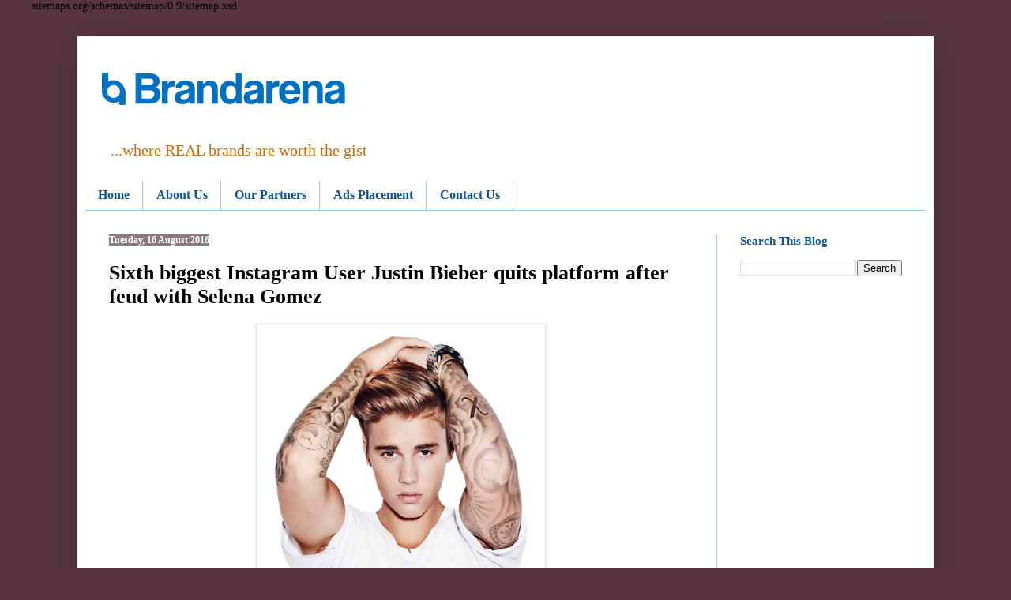

--- FILE ---
content_type: text/html; charset=UTF-8
request_url: https://www.brandarena.com.ng/2016/08/sixth-biggest-instagram-user-justin.html
body_size: 15553
content:
<!DOCTYPE html>
<html class='v2' dir='ltr' lang='en-GB' xmlns='http://www.w3.org/1999/xhtml' xmlns:b='http://www.google.com/2005/gml/b' xmlns:data='http://www.google.com/2005/gml/data' xmlns:expr='http://www.google.com/2005/gml/expr'>
<head>
<link href='https://www.blogger.com/static/v1/widgets/335934321-css_bundle_v2.css' rel='stylesheet' type='text/css'/>

sitemaps.org/schemas/sitemap/0.9/sitemap.xsd
    <meta content='width=1100' name='viewport'/>
<meta content='text/html; charset=UTF-8' http-equiv='Content-Type'/>
<meta content='blogger' name='generator'/>
<link href='https://www.brandarena.com.ng/favicon.ico' rel='icon' type='image/x-icon'/>
<link href='https://www.brandarena.com.ng/2016/08/sixth-biggest-instagram-user-justin.html' rel='canonical'/>
<link rel="alternate" type="application/atom+xml" title="BrandArena  - Atom" href="https://www.brandarena.com.ng/feeds/posts/default" />
<link rel="alternate" type="application/rss+xml" title="BrandArena  - RSS" href="https://www.brandarena.com.ng/feeds/posts/default?alt=rss" />
<link rel="service.post" type="application/atom+xml" title="BrandArena  - Atom" href="https://www.blogger.com/feeds/277459817328608751/posts/default" />

<link rel="alternate" type="application/atom+xml" title="BrandArena  - Atom" href="https://www.brandarena.com.ng/feeds/1060059614193847963/comments/default" />
<!--Can't find substitution for tag [blog.ieCssRetrofitLinks]-->
<link href='https://blogger.googleusercontent.com/img/b/R29vZ2xl/AVvXsEi4joR9AlwUbc6GaGqrx1__h6popDsdBdBPsF_zqdwXgx7hjtRDRjDhwR97KyxjZ2P80E9E4Psjc-vlChJtQFMpTpbisY09jmH0yDLSO2PPtHhzcoRPIqnUJYP_pqgL3v2eV7Wh-87048jA/s400/Justin+Bieber.png' rel='image_src'/>
<meta content='https://www.brandarena.com.ng/2016/08/sixth-biggest-instagram-user-justin.html' property='og:url'/>
<meta content='Sixth biggest Instagram User Justin Bieber quits platform after feud with Selena Gomez' property='og:title'/>
<meta content='A blog about social media, branding and marketing communication, technology, sports and business news generally.' property='og:description'/>
<meta content='https://blogger.googleusercontent.com/img/b/R29vZ2xl/AVvXsEi4joR9AlwUbc6GaGqrx1__h6popDsdBdBPsF_zqdwXgx7hjtRDRjDhwR97KyxjZ2P80E9E4Psjc-vlChJtQFMpTpbisY09jmH0yDLSO2PPtHhzcoRPIqnUJYP_pqgL3v2eV7Wh-87048jA/w1200-h630-p-k-no-nu/Justin+Bieber.png' property='og:image'/>
<title>BrandArena : Sixth biggest Instagram User Justin Bieber quits platform after feud with Selena Gomez</title>
<style id='page-skin-1' type='text/css'><!--
/*
-----------------------------------------------
Blogger Template Style
Name:     Simple
Designer: Blogger
URL:      www.blogger.com
----------------------------------------------- */
/* Variable definitions
====================
<Variable name="keycolor" description="Main Color" type="color" default="#66bbdd"/>
<Group description="Page Text" selector="body">
<Variable name="body.font" description="Font" type="font"
default="normal normal 12px Arial, Tahoma, Helvetica, FreeSans, sans-serif"/>
<Variable name="body.text.color" description="Text Color" type="color" default="#222222"/>
</Group>
<Group description="Backgrounds" selector=".body-fauxcolumns-outer">
<Variable name="body.background.color" description="Outer Background" type="color" default="#66bbdd"/>
<Variable name="content.background.color" description="Main Background" type="color" default="#ffffff"/>
<Variable name="header.background.color" description="Header Background" type="color" default="transparent"/>
</Group>
<Group description="Links" selector=".main-outer">
<Variable name="link.color" description="Link Color" type="color" default="#2288bb"/>
<Variable name="link.visited.color" description="Visited Color" type="color" default="#888888"/>
<Variable name="link.hover.color" description="Hover Color" type="color" default="#33aaff"/>
</Group>
<Group description="Blog Title" selector=".header h1">
<Variable name="header.font" description="Font" type="font"
default="normal normal 60px Arial, Tahoma, Helvetica, FreeSans, sans-serif"/>
<Variable name="header.text.color" description="Title Color" type="color" default="#3399bb" />
</Group>
<Group description="Blog Description" selector=".header .description">
<Variable name="description.text.color" description="Description Color" type="color"
default="#777777" />
</Group>
<Group description="Tabs Text" selector=".tabs-inner .widget li a">
<Variable name="tabs.font" description="Font" type="font"
default="normal normal 14px Arial, Tahoma, Helvetica, FreeSans, sans-serif"/>
<Variable name="tabs.text.color" description="Text Color" type="color" default="#999999"/>
<Variable name="tabs.selected.text.color" description="Selected Color" type="color" default="#000000"/>
</Group>
<Group description="Tabs Background" selector=".tabs-outer .PageList">
<Variable name="tabs.background.color" description="Background Color" type="color" default="#f5f5f5"/>
<Variable name="tabs.selected.background.color" description="Selected Color" type="color" default="#eeeeee"/>
</Group>
<Group description="Post Title" selector="h3.post-title, .comments h4">
<Variable name="post.title.font" description="Font" type="font"
default="normal normal 22px Arial, Tahoma, Helvetica, FreeSans, sans-serif"/>
</Group>
<Group description="Date Header" selector=".date-header">
<Variable name="date.header.color" description="Text Color" type="color"
default="#000000"/>
<Variable name="date.header.background.color" description="Background Color" type="color"
default="transparent"/>
<Variable name="date.header.font" description="Text Font" type="font"
default="normal bold 11px Arial, Tahoma, Helvetica, FreeSans, sans-serif"/>
<Variable name="date.header.padding" description="Date Header Padding" type="string" default="inherit"/>
<Variable name="date.header.letterspacing" description="Date Header Letter Spacing" type="string" default="inherit"/>
<Variable name="date.header.margin" description="Date Header Margin" type="string" default="inherit"/>
</Group>
<Group description="Post Footer" selector=".post-footer">
<Variable name="post.footer.text.color" description="Text Color" type="color" default="#666666"/>
<Variable name="post.footer.background.color" description="Background Color" type="color"
default="#f9f9f9"/>
<Variable name="post.footer.border.color" description="Shadow Color" type="color" default="#eeeeee"/>
</Group>
<Group description="Gadgets" selector="h2">
<Variable name="widget.title.font" description="Title Font" type="font"
default="normal bold 11px Arial, Tahoma, Helvetica, FreeSans, sans-serif"/>
<Variable name="widget.title.text.color" description="Title Color" type="color" default="#000000"/>
<Variable name="widget.alternate.text.color" description="Alternate Color" type="color" default="#999999"/>
</Group>
<Group description="Images" selector=".main-inner">
<Variable name="image.background.color" description="Background Color" type="color" default="#ffffff"/>
<Variable name="image.border.color" description="Border Color" type="color" default="#eeeeee"/>
<Variable name="image.text.color" description="Caption Text Color" type="color" default="#000000"/>
</Group>
<Group description="Accents" selector=".content-inner">
<Variable name="body.rule.color" description="Separator Line Color" type="color" default="#eeeeee"/>
<Variable name="tabs.border.color" description="Tabs Border Color" type="color" default="#9fc5e8"/>
</Group>
<Variable name="body.background" description="Body Background" type="background"
color="#58353e" default="$(color) none repeat scroll top left"/>
<Variable name="body.background.override" description="Body Background Override" type="string" default=""/>
<Variable name="body.background.gradient.cap" description="Body Gradient Cap" type="url"
default="url(https://resources.blogblog.com/blogblog/data/1kt/simple/gradients_light.png)"/>
<Variable name="body.background.gradient.tile" description="Body Gradient Tile" type="url"
default="url(https://resources.blogblog.com/blogblog/data/1kt/simple/body_gradient_tile_light.png)"/>
<Variable name="content.background.color.selector" description="Content Background Color Selector" type="string" default=".content-inner"/>
<Variable name="content.padding" description="Content Padding" type="length" default="10px" min="0" max="100px"/>
<Variable name="content.padding.horizontal" description="Content Horizontal Padding" type="length" default="10px" min="0" max="100px"/>
<Variable name="content.shadow.spread" description="Content Shadow Spread" type="length" default="40px" min="0" max="100px"/>
<Variable name="content.shadow.spread.webkit" description="Content Shadow Spread (WebKit)" type="length" default="5px" min="0" max="100px"/>
<Variable name="content.shadow.spread.ie" description="Content Shadow Spread (IE)" type="length" default="10px" min="0" max="100px"/>
<Variable name="main.border.width" description="Main Border Width" type="length" default="0" min="0" max="10px"/>
<Variable name="header.background.gradient" description="Header Gradient" type="url" default="none"/>
<Variable name="header.shadow.offset.left" description="Header Shadow Offset Left" type="length" default="-1px" min="-50px" max="50px"/>
<Variable name="header.shadow.offset.top" description="Header Shadow Offset Top" type="length" default="-1px" min="-50px" max="50px"/>
<Variable name="header.shadow.spread" description="Header Shadow Spread" type="length" default="1px" min="0" max="100px"/>
<Variable name="header.padding" description="Header Padding" type="length" default="30px" min="0" max="100px"/>
<Variable name="header.border.size" description="Header Border Size" type="length" default="1px" min="0" max="10px"/>
<Variable name="header.bottom.border.size" description="Header Bottom Border Size" type="length" default="0" min="0" max="10px"/>
<Variable name="header.border.horizontalsize" description="Header Horizontal Border Size" type="length" default="0" min="0" max="10px"/>
<Variable name="description.text.size" description="Description Text Size" type="string" default="140%"/>
<Variable name="tabs.margin.top" description="Tabs Margin Top" type="length" default="0" min="0" max="100px"/>
<Variable name="tabs.margin.side" description="Tabs Side Margin" type="length" default="30px" min="0" max="100px"/>
<Variable name="tabs.background.gradient" description="Tabs Background Gradient" type="url"
default="url(https://resources.blogblog.com/blogblog/data/1kt/simple/gradients_light.png)"/>
<Variable name="tabs.border.width" description="Tabs Border Width" type="length" default="1px" min="0" max="10px"/>
<Variable name="tabs.bevel.border.width" description="Tabs Bevel Border Width" type="length" default="1px" min="0" max="10px"/>
<Variable name="post.margin.bottom" description="Post Bottom Margin" type="length" default="25px" min="0" max="100px"/>
<Variable name="image.border.small.size" description="Image Border Small Size" type="length" default="2px" min="0" max="10px"/>
<Variable name="image.border.large.size" description="Image Border Large Size" type="length" default="5px" min="0" max="10px"/>
<Variable name="page.width.selector" description="Page Width Selector" type="string" default=".region-inner"/>
<Variable name="page.width" description="Page Width" type="string" default="auto"/>
<Variable name="main.section.margin" description="Main Section Margin" type="length" default="15px" min="0" max="100px"/>
<Variable name="main.padding" description="Main Padding" type="length" default="15px" min="0" max="100px"/>
<Variable name="main.padding.top" description="Main Padding Top" type="length" default="30px" min="0" max="100px"/>
<Variable name="main.padding.bottom" description="Main Padding Bottom" type="length" default="30px" min="0" max="100px"/>
<Variable name="paging.background"
color="#ffffff"
description="Background of blog paging area" type="background"
default="transparent none no-repeat scroll top center"/>
<Variable name="footer.bevel" description="Bevel border length of footer" type="length" default="0" min="0" max="10px"/>
<Variable name="mobile.background.overlay" description="Mobile Background Overlay" type="string"
default="transparent none repeat scroll top left"/>
<Variable name="mobile.background.size" description="Mobile Background Size" type="string" default="auto"/>
<Variable name="mobile.button.color" description="Mobile Button Color" type="color" default="#ffffff" />
<Variable name="startSide" description="Side where text starts in blog language" type="automatic" default="left"/>
<Variable name="endSide" description="Side where text ends in blog language" type="automatic" default="right"/>
*/
/* Content
----------------------------------------------- */
body {
font: normal normal 14px Georgia, Utopia, 'Palatino Linotype', Palatino, serif;
color: #000000;
background: #58353e none no-repeat scroll center center;
padding: 0 40px 40px 40px;
}
html body .region-inner {
min-width: 0;
max-width: 100%;
width: auto;
}
h2 {
font-size: 22px;
}
a:link {
text-decoration:none;
color: #0a61ae;
}
a:visited {
text-decoration:none;
color: #4c0b94;
}
a:hover {
text-decoration:underline;
color: #6fa8dc;
}
.body-fauxcolumn-outer .fauxcolumn-inner {
background: transparent none repeat scroll top left;
_background-image: none;
}
.body-fauxcolumn-outer .cap-top {
position: absolute;
z-index: 1;
height: 400px;
width: 100%;
}
.body-fauxcolumn-outer .cap-top .cap-left {
width: 100%;
background: transparent none repeat-x scroll top left;
_background-image: none;
}
.content-outer {
-moz-box-shadow: 0 0 40px rgba(0, 0, 0, .15);
-webkit-box-shadow: 0 0 5px rgba(0, 0, 0, .15);
-goog-ms-box-shadow: 0 0 10px #333333;
box-shadow: 0 0 40px rgba(0, 0, 0, .15);
margin-bottom: 1px;
}
.content-inner {
padding: 10px 10px;
}
.content-inner {
background-color: #ffffff;
}
/* Header
----------------------------------------------- */
.header-outer {
background: #ffffff url(//www.blogblog.com/1kt/simple/gradients_light.png) repeat-x scroll 0 -400px;
_background-image: none;
}
.Header h1 {
font: normal bold 58px Georgia, Utopia, 'Palatino Linotype', Palatino, serif;
color: #1869b0;
text-shadow: 1px 2px 3px rgba(0, 0, 0, .2);
}
.Header h1 a {
color: #1869b0;
}
.Header .description {
font-size: 140%;
color: #cc6e0d;
}
.header-inner .Header .titlewrapper {
padding: 22px 30px;
}
.header-inner .Header .descriptionwrapper {
padding: 0 30px;
}
/* Tabs
----------------------------------------------- */
.tabs-inner .section:first-child {
border-top: 0 solid #9fc5e8;
}
.tabs-inner .section:first-child ul {
margin-top: -0;
border-top: 0 solid #9fc5e8;
border-left: 0 solid #9fc5e8;
border-right: 0 solid #9fc5e8;
}
.tabs-inner .widget ul {
background: #ffffff none repeat-x scroll 0 -800px;
_background-image: none;
border-bottom: 1px solid #9fc5e8;
margin-top: 0;
margin-left: -30px;
margin-right: -30px;
}
.tabs-inner .widget li a {
display: inline-block;
padding: .6em 1em;
font: normal bold 16px Georgia, Utopia, 'Palatino Linotype', Palatino, serif;
color: #0b5394;
border-left: 1px solid #ffffff;
border-right: 1px solid #9fc5e8;
}
.tabs-inner .widget li:first-child a {
border-left: none;
}
.tabs-inner .widget li.selected a, .tabs-inner .widget li a:hover {
color: #04182a;
background-color: #d3e4f4;
text-decoration: none;
}
/* Columns
----------------------------------------------- */
.main-outer {
border-top: 0 solid #9fc5e8;
}
.fauxcolumn-left-outer .fauxcolumn-inner {
border-right: 1px solid #9fc5e8;
}
.fauxcolumn-right-outer .fauxcolumn-inner {
border-left: 1px solid #9fc5e8;
}
/* Headings
----------------------------------------------- */
div.widget > h2,
div.widget h2.title {
margin: 0 0 1em 0;
font: normal bold 15px Georgia, Utopia, 'Palatino Linotype', Palatino, serif;
color: #0b5394;
}
/* Widgets
----------------------------------------------- */
.widget .zippy {
color: #999999;
text-shadow: 2px 2px 1px rgba(0, 0, 0, .1);
}
.widget .popular-posts ul {
list-style: none;
}
/* Posts
----------------------------------------------- */
h2.date-header {
font: normal bold 12px Georgia, Utopia, 'Palatino Linotype', Palatino, serif;
}
.date-header span {
background-color: #887b7b;
color: #ffffff;
padding: inherit;
letter-spacing: inherit;
margin: inherit;
}
.main-inner {
padding-top: 30px;
padding-bottom: 30px;
}
.main-inner .column-center-inner {
padding: 0 15px;
}
.main-inner .column-center-inner .section {
margin: 0 15px;
}
.post {
margin: 0 0 25px 0;
}
h3.post-title, .comments h4 {
font: normal bold 26px Georgia, Utopia, 'Palatino Linotype', Palatino, serif;
margin: .75em 0 0;
}
.post-body {
font-size: 110%;
line-height: 1.4;
position: relative;
}
.post-body img, .post-body .tr-caption-container, .Profile img, .Image img,
.BlogList .item-thumbnail img {
padding: 2px;
background: #ffffff;
border: 1px solid #d1e3f4;
-moz-box-shadow: 1px 1px 5px rgba(0, 0, 0, .1);
-webkit-box-shadow: 1px 1px 5px rgba(0, 0, 0, .1);
box-shadow: 1px 1px 5px rgba(0, 0, 0, .1);
}
.post-body img, .post-body .tr-caption-container {
padding: 5px;
}
.post-body .tr-caption-container {
color: #444444;
}
.post-body .tr-caption-container img {
padding: 0;
background: transparent;
border: none;
-moz-box-shadow: 0 0 0 rgba(0, 0, 0, .1);
-webkit-box-shadow: 0 0 0 rgba(0, 0, 0, .1);
box-shadow: 0 0 0 rgba(0, 0, 0, .1);
}
.post-header {
margin: 0 0 1.5em;
line-height: 1.6;
font-size: 90%;
}
.post-footer {
margin: 20px -2px 0;
padding: 5px 10px;
color: #666555;
background-color: #eee9dd;
border-bottom: 1px solid #eeeeee;
line-height: 1.6;
font-size: 90%;
}
#comments .comment-author {
padding-top: 1.5em;
border-top: 1px solid #9fc5e8;
background-position: 0 1.5em;
}
#comments .comment-author:first-child {
padding-top: 0;
border-top: none;
}
.avatar-image-container {
margin: .2em 0 0;
}
#comments .avatar-image-container img {
border: 1px solid #d1e3f4;
}
/* Comments
----------------------------------------------- */
.comments .comments-content .icon.blog-author {
background-repeat: no-repeat;
background-image: url([data-uri]);
}
.comments .comments-content .loadmore a {
border-top: 1px solid #999999;
border-bottom: 1px solid #999999;
}
.comments .comment-thread.inline-thread {
background-color: #eee9dd;
}
.comments .continue {
border-top: 2px solid #999999;
}
/* Accents
---------------------------------------------- */
.section-columns td.columns-cell {
border-left: 1px solid #9fc5e8;
}
.blog-pager {
background: transparent none no-repeat scroll top center;
}
.blog-pager-older-link, .home-link,
.blog-pager-newer-link {
background-color: #ffffff;
padding: 5px;
}
.footer-outer {
border-top: 0 dashed #bbbbbb;
}
/* Mobile
----------------------------------------------- */
body.mobile  {
background-size: auto;
}
.mobile .body-fauxcolumn-outer {
background: transparent none repeat scroll top left;
}
.mobile .body-fauxcolumn-outer .cap-top {
background-size: 100% auto;
}
.mobile .content-outer {
-webkit-box-shadow: 0 0 3px rgba(0, 0, 0, .15);
box-shadow: 0 0 3px rgba(0, 0, 0, .15);
}
.mobile .tabs-inner .widget ul {
margin-left: 0;
margin-right: 0;
}
.mobile .post {
margin: 0;
}
.mobile .main-inner .column-center-inner .section {
margin: 0;
}
.mobile .date-header span {
padding: 0.1em 10px;
margin: 0 -10px;
}
.mobile h3.post-title {
margin: 0;
}
.mobile .blog-pager {
background: transparent none no-repeat scroll top center;
}
.mobile .footer-outer {
border-top: none;
}
.mobile .main-inner, .mobile .footer-inner {
background-color: #ffffff;
}
.mobile-index-contents {
color: #000000;
}
.mobile-link-button {
background-color: #0a61ae;
}
.mobile-link-button a:link, .mobile-link-button a:visited {
color: #ffffff;
}
.mobile .tabs-inner .section:first-child {
border-top: none;
}
.mobile .tabs-inner .PageList .widget-content {
background-color: #d3e4f4;
color: #04182a;
border-top: 1px solid #9fc5e8;
border-bottom: 1px solid #9fc5e8;
}
.mobile .tabs-inner .PageList .widget-content .pagelist-arrow {
border-left: 1px solid #9fc5e8;
}

--></style>
<style id='template-skin-1' type='text/css'><!--
body {
min-width: 1084px;
}
.content-outer, .content-fauxcolumn-outer, .region-inner {
min-width: 1084px;
max-width: 1084px;
_width: 1084px;
}
.main-inner .columns {
padding-left: 0px;
padding-right: 265px;
}
.main-inner .fauxcolumn-center-outer {
left: 0px;
right: 265px;
/* IE6 does not respect left and right together */
_width: expression(this.parentNode.offsetWidth -
parseInt("0px") -
parseInt("265px") + 'px');
}
.main-inner .fauxcolumn-left-outer {
width: 0px;
}
.main-inner .fauxcolumn-right-outer {
width: 265px;
}
.main-inner .column-left-outer {
width: 0px;
right: 100%;
margin-left: -0px;
}
.main-inner .column-right-outer {
width: 265px;
margin-right: -265px;
}
#layout {
min-width: 0;
}
#layout .content-outer {
min-width: 0;
width: 800px;
}
#layout .region-inner {
min-width: 0;
width: auto;
}
body#layout div.add_widget {
padding: 8px;
}
body#layout div.add_widget a {
margin-left: 32px;
}
--></style>
<script type='text/javascript'>
        (function(i,s,o,g,r,a,m){i['GoogleAnalyticsObject']=r;i[r]=i[r]||function(){
        (i[r].q=i[r].q||[]).push(arguments)},i[r].l=1*new Date();a=s.createElement(o),
        m=s.getElementsByTagName(o)[0];a.async=1;a.src=g;m.parentNode.insertBefore(a,m)
        })(window,document,'script','https://www.google-analytics.com/analytics.js','ga');
        ga('create', 'UA-60628210-1', 'auto', 'blogger');
        ga('blogger.send', 'pageview');
      </script>
<link href='https://www.blogger.com/dyn-css/authorization.css?targetBlogID=277459817328608751&amp;zx=6275f90d-a01d-41b9-912c-0fa5519401cd' media='none' onload='if(media!=&#39;all&#39;)media=&#39;all&#39;' rel='stylesheet'/><noscript><link href='https://www.blogger.com/dyn-css/authorization.css?targetBlogID=277459817328608751&amp;zx=6275f90d-a01d-41b9-912c-0fa5519401cd' rel='stylesheet'/></noscript>
<meta name='google-adsense-platform-account' content='ca-host-pub-1556223355139109'/>
<meta name='google-adsense-platform-domain' content='blogspot.com'/>

<!-- data-ad-client=ca-pub-3204030735679181 -->

</head>
<body class='loading'>
<div class='navbar no-items section' id='navbar' name='Navbar'></div>
<div class='body-fauxcolumns'>
<div class='fauxcolumn-outer body-fauxcolumn-outer'>
<div class='cap-top'>
<div class='cap-left'></div>
<div class='cap-right'></div>
</div>
<div class='fauxborder-left'>
<div class='fauxborder-right'></div>
<div class='fauxcolumn-inner'>
</div>
</div>
<div class='cap-bottom'>
<div class='cap-left'></div>
<div class='cap-right'></div>
</div>
</div>
</div>
<div class='content'>
<div class='content-fauxcolumns'>
<div class='fauxcolumn-outer content-fauxcolumn-outer'>
<div class='cap-top'>
<div class='cap-left'></div>
<div class='cap-right'></div>
</div>
<div class='fauxborder-left'>
<div class='fauxborder-right'></div>
<div class='fauxcolumn-inner'>
</div>
</div>
<div class='cap-bottom'>
<div class='cap-left'></div>
<div class='cap-right'></div>
</div>
</div>
</div>
<div class='content-outer'>
<div class='content-cap-top cap-top'>
<div class='cap-left'></div>
<div class='cap-right'></div>
</div>
<div class='fauxborder-left content-fauxborder-left'>
<div class='fauxborder-right content-fauxborder-right'></div>
<div class='content-inner'>
<header>
<div class='header-outer'>
<div class='header-cap-top cap-top'>
<div class='cap-left'></div>
<div class='cap-right'></div>
</div>
<div class='fauxborder-left header-fauxborder-left'>
<div class='fauxborder-right header-fauxborder-right'></div>
<div class='region-inner header-inner'>
<div class='header section' id='header' name='Header'><div class='widget Header' data-version='1' id='Header1'>
<div id='header-inner'>
<a href='https://www.brandarena.com.ng/' style='display: block'>
<img alt='BrandArena ' height='111px; ' id='Header1_headerimg' src='https://blogger.googleusercontent.com/img/a/AVvXsEi1e2fL_s-r1rM19wuIZDPWyuEaE80MO56P-4OdS49m6LFVVrabmqohRNcVf0fBuXTQ00M34tvBGeLYC9O5_6ChtY-rN93UNZ5JpBEmWprBLWba1B222J60XDhEVPYSuJI6vrFrYXAyFYG9zBiIXOa_IlFNVbgXHCk6bkdx8sMmQn76s-wB1rpiuKuXT4U=s342' style='display: block' width='342px; '/>
</a>
<div class='descriptionwrapper'>
<p class='description'><span>...where REAL brands are worth the gist</span></p>
</div>
</div>
</div></div>
</div>
</div>
<div class='header-cap-bottom cap-bottom'>
<div class='cap-left'></div>
<div class='cap-right'></div>
</div>
</div>
</header>
<div class='tabs-outer'>
<div class='tabs-cap-top cap-top'>
<div class='cap-left'></div>
<div class='cap-right'></div>
</div>
<div class='fauxborder-left tabs-fauxborder-left'>
<div class='fauxborder-right tabs-fauxborder-right'></div>
<div class='region-inner tabs-inner'>
<div class='tabs section' id='crosscol' name='Cross-column'><div class='widget PageList' data-version='1' id='PageList1'>
<div class='widget-content'>
<ul>
<li>
<a href='https://www.brandarena.com.ng/'>Home</a>
</li>
<li>
<a href='https://www.brandarena.com.ng/p/home.html'>About Us</a>
</li>
<li>
<a href='https://www.brandarena.com.ng/p/media-partners.html'>Our Partners</a>
</li>
<li>
<a href='https://www.brandarena.com.ng/p/our-mission.html'>Ads Placement</a>
</li>
<li>
<a href='https://www.brandarena.com.ng/p/contact-us.html'>Contact Us</a>
</li>
</ul>
<div class='clear'></div>
</div>
</div></div>
<div class='tabs no-items section' id='crosscol-overflow' name='Cross-Column 2'></div>
</div>
</div>
<div class='tabs-cap-bottom cap-bottom'>
<div class='cap-left'></div>
<div class='cap-right'></div>
</div>
</div>
<div class='main-outer'>
<div class='main-cap-top cap-top'>
<div class='cap-left'></div>
<div class='cap-right'></div>
</div>
<div class='fauxborder-left main-fauxborder-left'>
<div class='fauxborder-right main-fauxborder-right'></div>
<div class='region-inner main-inner'>
<div class='columns fauxcolumns'>
<div class='fauxcolumn-outer fauxcolumn-center-outer'>
<div class='cap-top'>
<div class='cap-left'></div>
<div class='cap-right'></div>
</div>
<div class='fauxborder-left'>
<div class='fauxborder-right'></div>
<div class='fauxcolumn-inner'>
</div>
</div>
<div class='cap-bottom'>
<div class='cap-left'></div>
<div class='cap-right'></div>
</div>
</div>
<div class='fauxcolumn-outer fauxcolumn-left-outer'>
<div class='cap-top'>
<div class='cap-left'></div>
<div class='cap-right'></div>
</div>
<div class='fauxborder-left'>
<div class='fauxborder-right'></div>
<div class='fauxcolumn-inner'>
</div>
</div>
<div class='cap-bottom'>
<div class='cap-left'></div>
<div class='cap-right'></div>
</div>
</div>
<div class='fauxcolumn-outer fauxcolumn-right-outer'>
<div class='cap-top'>
<div class='cap-left'></div>
<div class='cap-right'></div>
</div>
<div class='fauxborder-left'>
<div class='fauxborder-right'></div>
<div class='fauxcolumn-inner'>
</div>
</div>
<div class='cap-bottom'>
<div class='cap-left'></div>
<div class='cap-right'></div>
</div>
</div>
<!-- corrects IE6 width calculation -->
<div class='columns-inner'>
<div class='column-center-outer'>
<div class='column-center-inner'>
<div class='main section' id='main' name='Main'><div class='widget Blog' data-version='1' id='Blog1'>
<div class='blog-posts hfeed'>

          <div class="date-outer">
        
<h2 class='date-header'><span>Tuesday, 16 August 2016</span></h2>

          <div class="date-posts">
        
<div class='post-outer'>
<div class='post hentry uncustomized-post-template' itemprop='blogPost' itemscope='itemscope' itemtype='http://schema.org/BlogPosting'>
<meta content='https://blogger.googleusercontent.com/img/b/R29vZ2xl/AVvXsEi4joR9AlwUbc6GaGqrx1__h6popDsdBdBPsF_zqdwXgx7hjtRDRjDhwR97KyxjZ2P80E9E4Psjc-vlChJtQFMpTpbisY09jmH0yDLSO2PPtHhzcoRPIqnUJYP_pqgL3v2eV7Wh-87048jA/s400/Justin+Bieber.png' itemprop='image_url'/>
<meta content='277459817328608751' itemprop='blogId'/>
<meta content='1060059614193847963' itemprop='postId'/>
<a name='1060059614193847963'></a>
<h3 class='post-title entry-title' itemprop='name'>
Sixth biggest Instagram User Justin Bieber quits platform after feud with Selena Gomez
</h3>
<div class='post-header'>
<div class='post-header-line-1'></div>
</div>
<div class='post-body entry-content' id='post-body-1060059614193847963' itemprop='description articleBody'>
<div dir="ltr" style="text-align: left;" trbidi="on">
<div class="separator" style="clear: both; text-align: center;">
<a href="https://blogger.googleusercontent.com/img/b/R29vZ2xl/AVvXsEi4joR9AlwUbc6GaGqrx1__h6popDsdBdBPsF_zqdwXgx7hjtRDRjDhwR97KyxjZ2P80E9E4Psjc-vlChJtQFMpTpbisY09jmH0yDLSO2PPtHhzcoRPIqnUJYP_pqgL3v2eV7Wh-87048jA/s1600/Justin+Bieber.png" imageanchor="1" style="margin-left: 1em; margin-right: 1em;"><img border="0" height="400" src="https://blogger.googleusercontent.com/img/b/R29vZ2xl/AVvXsEi4joR9AlwUbc6GaGqrx1__h6popDsdBdBPsF_zqdwXgx7hjtRDRjDhwR97KyxjZ2P80E9E4Psjc-vlChJtQFMpTpbisY09jmH0yDLSO2PPtHhzcoRPIqnUJYP_pqgL3v2eV7Wh-87048jA/s400/Justin+Bieber.png" width="355" /></a></div>
After weeks of abuse from fans and tense exchanges with ex-girlfriend, Justin Bieber, the world&#8217;s sixth biggest Instagram user, has deactivated his account and left the photo and video service.<br /><br />The Canadian singer had 77.9 million followers on Instagram, followed only 75 users and had posted 3,779 images and videos, according to data from Social Blade, which made him one of the biggest draws for users to the Facebook-owned social media site.<br /><br />Bieber first turned his account to private, limiting access to his photos to those he manually approved, before deleting his account in its entirety leaving visitors to Bieber&#8217;s account page are greeted simply with a &#8220;Sorry, this page isn&#8217;t available&#8221; message.<br /><br />His exit in the early hours of Tuesday quickly inspired a #JustinDeactivatedParty on Twitter, with even many of his most loyal "Beliebers" criticizing the singer and waving him goodbye. </div>
<div style='clear: both;'></div>
</div>
<div class='post-footer'>
<div class='post-footer-line post-footer-line-1'>
<span class='post-author vcard'>
</span>
<span class='post-timestamp'>
on
<meta content='https://www.brandarena.com.ng/2016/08/sixth-biggest-instagram-user-justin.html' itemprop='url'/>
<a class='timestamp-link' href='https://www.brandarena.com.ng/2016/08/sixth-biggest-instagram-user-justin.html' rel='bookmark' title='permanent link'><abbr class='published' itemprop='datePublished' title='2016-08-16T10:15:00-07:00'>August 16, 2016</abbr></a>
</span>
<span class='post-comment-link'>
</span>
<span class='post-icons'>
<span class='item-action'>
<a href='https://www.blogger.com/email-post/277459817328608751/1060059614193847963' title='Email Post'>
<img alt='' class='icon-action' height='13' src='https://resources.blogblog.com/img/icon18_email.gif' width='18'/>
</a>
</span>
<span class='item-control blog-admin pid-1536149543'>
<a href='https://www.blogger.com/post-edit.g?blogID=277459817328608751&postID=1060059614193847963&from=pencil' title='Edit Post'>
<img alt='' class='icon-action' height='18' src='https://resources.blogblog.com/img/icon18_edit_allbkg.gif' width='18'/>
</a>
</span>
</span>
<div class='post-share-buttons goog-inline-block'>
<a class='goog-inline-block share-button sb-email' href='https://www.blogger.com/share-post.g?blogID=277459817328608751&postID=1060059614193847963&target=email' target='_blank' title='Email This'><span class='share-button-link-text'>Email This</span></a><a class='goog-inline-block share-button sb-blog' href='https://www.blogger.com/share-post.g?blogID=277459817328608751&postID=1060059614193847963&target=blog' onclick='window.open(this.href, "_blank", "height=270,width=475"); return false;' target='_blank' title='BlogThis!'><span class='share-button-link-text'>BlogThis!</span></a><a class='goog-inline-block share-button sb-twitter' href='https://www.blogger.com/share-post.g?blogID=277459817328608751&postID=1060059614193847963&target=twitter' target='_blank' title='Share to X'><span class='share-button-link-text'>Share to X</span></a><a class='goog-inline-block share-button sb-facebook' href='https://www.blogger.com/share-post.g?blogID=277459817328608751&postID=1060059614193847963&target=facebook' onclick='window.open(this.href, "_blank", "height=430,width=640"); return false;' target='_blank' title='Share to Facebook'><span class='share-button-link-text'>Share to Facebook</span></a><a class='goog-inline-block share-button sb-pinterest' href='https://www.blogger.com/share-post.g?blogID=277459817328608751&postID=1060059614193847963&target=pinterest' target='_blank' title='Share to Pinterest'><span class='share-button-link-text'>Share to Pinterest</span></a>
</div>
</div>
<div class='post-footer-line post-footer-line-2'>
<span class='post-labels'>
</span>
</div>
<div class='post-footer-line post-footer-line-3'>
<span class='post-location'>
</span>
</div>
</div>
</div>
<div class='comments' id='comments'>
<a name='comments'></a>
<h4>No comments:</h4>
<div id='Blog1_comments-block-wrapper'>
<dl class='avatar-comment-indent' id='comments-block'>
</dl>
</div>
<p class='comment-footer'>
<div class='comment-form'>
<a name='comment-form'></a>
<h4 id='comment-post-message'>Post a Comment</h4>
<p>
</p>
<a href='https://www.blogger.com/comment/frame/277459817328608751?po=1060059614193847963&hl=en-GB&saa=85391&origin=https://www.brandarena.com.ng' id='comment-editor-src'></a>
<iframe allowtransparency='true' class='blogger-iframe-colorize blogger-comment-from-post' frameborder='0' height='410px' id='comment-editor' name='comment-editor' src='' width='100%'></iframe>
<script src='https://www.blogger.com/static/v1/jsbin/2830521187-comment_from_post_iframe.js' type='text/javascript'></script>
<script type='text/javascript'>
      BLOG_CMT_createIframe('https://www.blogger.com/rpc_relay.html');
    </script>
</div>
</p>
</div>
</div>

        </div></div>
      
</div>
<div class='blog-pager' id='blog-pager'>
<span id='blog-pager-newer-link'>
<a class='blog-pager-newer-link' href='https://www.brandarena.com.ng/2016/08/entries-for-golden-pen-awards-close.html' id='Blog1_blog-pager-newer-link' title='Newer Post'>Newer Post</a>
</span>
<span id='blog-pager-older-link'>
<a class='blog-pager-older-link' href='https://www.brandarena.com.ng/2016/08/the-insider-vj-search-begin.html' id='Blog1_blog-pager-older-link' title='Older Post'>Older Post</a>
</span>
<a class='home-link' href='https://www.brandarena.com.ng/'>Home</a>
</div>
<div class='clear'></div>
<div class='post-feeds'>
<div class='feed-links'>
Subscribe to:
<a class='feed-link' href='https://www.brandarena.com.ng/feeds/1060059614193847963/comments/default' target='_blank' type='application/atom+xml'>Post Comments (Atom)</a>
</div>
</div>
</div></div>
</div>
</div>
<div class='column-left-outer'>
<div class='column-left-inner'>
<aside>
</aside>
</div>
</div>
<div class='column-right-outer'>
<div class='column-right-inner'>
<aside>
<div class='sidebar section' id='sidebar-right-1'><div class='widget BlogSearch' data-version='1' id='BlogSearch1'>
<h2 class='title'>Search This Blog</h2>
<div class='widget-content'>
<div id='BlogSearch1_form'>
<form action='https://www.brandarena.com.ng/search' class='gsc-search-box' target='_top'>
<table cellpadding='0' cellspacing='0' class='gsc-search-box'>
<tbody>
<tr>
<td class='gsc-input'>
<input autocomplete='off' class='gsc-input' name='q' size='10' title='search' type='text' value=''/>
</td>
<td class='gsc-search-button'>
<input class='gsc-search-button' title='search' type='submit' value='Search'/>
</td>
</tr>
</tbody>
</table>
</form>
</div>
</div>
<div class='clear'></div>
</div><div class='widget AdSense' data-version='1' id='AdSense2'>
<div class='widget-content'>
<script async src="https://pagead2.googlesyndication.com/pagead/js/adsbygoogle.js?client=ca-pub-3204030735679181&host=ca-host-pub-1556223355139109" crossorigin="anonymous"></script>
<!-- brandarena_ads_AdSense2_1x1_as -->
<ins class="adsbygoogle"
     style="display:block"
     data-ad-client="ca-pub-3204030735679181"
     data-ad-host="ca-host-pub-1556223355139109"
     data-ad-slot="5228177570"
     data-ad-format="auto"
     data-full-width-responsive="true"></ins>
<script>
(adsbygoogle = window.adsbygoogle || []).push({});
</script>
<div class='clear'></div>
</div>
</div><div class='widget Image' data-version='1' id='Image3'>
<h2>GPBN Member</h2>
<div class='widget-content'>
<img alt='GPBN Member' height='205' id='Image3_img' src='https://blogger.googleusercontent.com/img/a/AVvXsEgTdYZBWmrYHch_KnRIZZ_yq1Er3m-HvB4d9nQ9MfrCUfncEwHwpWMs_N3ZEJGZeNFrYdCxM_dK0ihVmJ8JtzpusoWFiO9jI-e6ONTIOHXpBStYCM5apDhwiMKuxAAKSrxKK4PgJrmBDQQI_S71jYnkYbIsmEX-2VkLCGwSAnCV695jKUyIoKdvjr5ATIU=s205' width='205'/>
<br/>
</div>
<div class='clear'></div>
</div><div class='widget HTML' data-version='1' id='HTML2'>
<h2 class='title'>Free Subscription</h2>
<div class='widget-content'>
<p><a href="http://feeds.feedburner.com/blogspot/HMbna" rel="alternate" type="application/rss+xml"><img src="https://lh3.googleusercontent.com/blogger_img_proxy/AEn0k_sky-PqNzf5lZnetkuwoYO-EG-8gwQMoSrtpoA1n0ds2LPIWyUKQjfZbynI7Uryv7IkcFK82liS8ginqtlQ3wW58q8U0Ys2t9lfZZoxkg_YQXoPFcCXn6SUfVDJhA=s0-d" alt="" style="vertical-align:middle;border:0"></a>&nbsp;<a href="http://feeds.feedburner.com/blogspot/HMbna" rel="alternate" type="application/rss+xml">Subscribe in a reader</a></p>
</div>
<div class='clear'></div>
</div><div class='widget Translate' data-version='1' id='Translate1'>
<h2 class='title'>Translate</h2>
<div id='google_translate_element'></div>
<script>
    function googleTranslateElementInit() {
      new google.translate.TranslateElement({
        pageLanguage: 'en',
        autoDisplay: 'true',
        layout: google.translate.TranslateElement.InlineLayout.SIMPLE
      }, 'google_translate_element');
    }
  </script>
<script src='//translate.google.com/translate_a/element.js?cb=googleTranslateElementInit'></script>
<div class='clear'></div>
</div><div class='widget Stats' data-version='1' id='Stats1'>
<h2>Total Readers this Month</h2>
<div class='widget-content'>
<div id='Stats1_content' style='display: none;'>
<span class='counter-wrapper text-counter-wrapper' id='Stats1_totalCount'>
</span>
<div class='clear'></div>
</div>
</div>
</div><div class='widget PopularPosts' data-version='1' id='PopularPosts1'>
<h2>Trending Post</h2>
<div class='widget-content popular-posts'>
<ul>
<li>
<div class='item-content'>
<div class='item-thumbnail'>
<a href='https://www.brandarena.com.ng/2020/02/applications-open-for-commonwealth.html' target='_blank'>
<img alt='' border='0' src='https://blogger.googleusercontent.com/img/b/R29vZ2xl/AVvXsEjcPEHoHwza1M-NuyoWHgXXOmiqcDfC-FtvKgQkCe_RjzSRRWyBhpIToaQpEhhfg6wFrgp8ctB3YGMuKEDsjnYw9_nhLIskYRR7J14haNs1YZTgmouVzPXzoHGChHGtTCeuI-8v_yhrGHc/w72-h72-p-k-no-nu/Commonwealth+Youth+Forum.png'/>
</a>
</div>
<div class='item-title'><a href='https://www.brandarena.com.ng/2020/02/applications-open-for-commonwealth.html'>Applications open for Commonwealth Youth Forum in Rwanda </a></div>
<div class='item-snippet'>   Five hundred young people from across the Commonwealth will have the opportunity to confront some of the biggest challenges facing the wo...</div>
</div>
<div style='clear: both;'></div>
</li>
<li>
<div class='item-content'>
<div class='item-thumbnail'>
<a href='https://www.brandarena.com.ng/2016/02/whatsapp-and-gmail-cross-1-billion.html' target='_blank'>
<img alt='' border='0' src='https://blogger.googleusercontent.com/img/b/R29vZ2xl/AVvXsEixzpkEZZgQsO6jak1tnwxFxp2plQvgJXXWEUs1P7VGOwUqD3lnAwNhLbcM_bfbZ3C0vxJel6DioP-Mn70dBgF0N_5KjNaMEDB3Z1JXubrDu1P5lZo1wBFrx74vVHu2XPWljU6_nEGfpwrS/w72-h72-p-k-no-nu/WhatsApp+and+Gmail.png'/>
</a>
</div>
<div class='item-title'><a href='https://www.brandarena.com.ng/2016/02/whatsapp-and-gmail-cross-1-billion.html'>WhatsApp and Gmail cross the 1 billion barrier</a></div>
<div class='item-snippet'>   If you are still doubting that we have moved to the era of Gen Z then this will perhaps convenience you. Gmail is now the sixth Google se...</div>
</div>
<div style='clear: both;'></div>
</li>
<li>
<div class='item-content'>
<div class='item-thumbnail'>
<a href='https://www.brandarena.com.ng/2020/09/paxful-boosts-operations-in-nigeria-by.html' target='_blank'>
<img alt='' border='0' src='https://blogger.googleusercontent.com/img/b/R29vZ2xl/AVvXsEjm4xZ04Ue6S2fL-HgvNcmcv0lqbqZFS0pBJqedpLRikgdW-i-ewsZxvpDhPVUUu4_uomDgQcX735mziY5TTuMTD_kKEvKmfP020n6mLdFy_gA5K9LuCxL4zcn7xZnIhXy5g76JAEozdc4/w72-h72-p-k-no-nu/Paxful.png'/>
</a>
</div>
<div class='item-title'><a href='https://www.brandarena.com.ng/2020/09/paxful-boosts-operations-in-nigeria-by.html'>Paxful Boosts Operations in Nigeria by Expanding Local Footprint</a></div>
<div class='item-snippet'>Global peer-to-peer bitcoin marketplace, Paxful, has plans to strengthen operations in Nigeria with a physical presence in Lagos which will ...</div>
</div>
<div style='clear: both;'></div>
</li>
<li>
<div class='item-content'>
<div class='item-thumbnail'>
<a href='https://www.brandarena.com.ng/2017/12/christmas-season-health-tips-for-oil.html' target='_blank'>
<img alt='' border='0' src='https://blogger.googleusercontent.com/img/b/R29vZ2xl/AVvXsEhJ3mdqJImCBzGGDbCSVacP_eiJSTSDYkLM_M4zLruaZhhEGrzSOS1bHbrCdD5NGy1-kG1M5v5dZtkAg8-dfFw9-f_XGckVyq9zuqZ7tu84vsjmyr-zVTmkay5h3eMF6-QqmJE9O5mTKD6C/w72-h72-p-k-no-nu/Grand+Cereals+Oil.png'/>
</a>
</div>
<div class='item-title'><a href='https://www.brandarena.com.ng/2017/12/christmas-season-health-tips-for-oil.html'>Christmas Season: Health tips for Oil Consumers</a></div>
<div class='item-snippet'>   The festive period is synonymous with celebration, cooking and feasting. It is pertinent that during this period, we consciously make hea...</div>
</div>
<div style='clear: both;'></div>
</li>
<li>
<div class='item-content'>
<div class='item-thumbnail'>
<a href='https://www.brandarena.com.ng/2015/07/ecoba-lagos-commended-for-rewarding.html' target='_blank'>
<img alt='' border='0' src='https://blogger.googleusercontent.com/img/b/R29vZ2xl/AVvXsEjRA4qIffusdJrjy9jayOe2xtmWMWDBQ67d2mSC6u_zyIdGcL_6tiHb8pUcgMzw9YhwJ3eeRlFm7xeMbC1GwwO5KbmJ-Xxf1K7EN_kYQE0OAqx-TP7kF5Aro91YMddnvE76IHLg43A0uHg/w72-h72-p-k-no-nu/DSC_0311.jpg'/>
</a>
</div>
<div class='item-title'><a href='https://www.brandarena.com.ng/2015/07/ecoba-lagos-commended-for-rewarding.html'>ECOBA Lagos Commended for Rewarding Outstanding Students of Edo College</a></div>
<div class='item-snippet'> Staffs, Parents and Students of Edo College, Benin City have applauded Edo College Old Boys Association, ECOBA, Lagos branch for rewarding ...</div>
</div>
<div style='clear: both;'></div>
</li>
</ul>
<div class='clear'></div>
</div>
</div><div class='widget Image' data-version='1' id='Image1'>
<h2>NiRA</h2>
<div class='widget-content'>
<a href='http://www.nira.org.ng'>
<img alt='NiRA' height='245' id='Image1_img' src='https://blogger.googleusercontent.com/img/b/R29vZ2xl/AVvXsEhvlx8uxeVIJ3IRJufmV_Ka-CzArs06EBQsAah4W5RsPjonSHZ6VT4YuHkwFZlsqDhHOCq4g_uAFdGNyhKru6RFt9jQ12HFWREgs1bv6ta22n_rE6WgWpopkDBBReTcIW75Tj5bltxg7RY/s245/NiRA_advert.jpg' width='173'/>
</a>
<br/>
</div>
<div class='clear'></div>
</div><div class='widget BlogArchive' data-version='1' id='BlogArchive1'>
<h2>Blog Archive</h2>
<div class='widget-content'>
<div id='ArchiveList'>
<div id='BlogArchive1_ArchiveList'>
<ul class='flat'>
<li class='archivedate'>
<a href='https://www.brandarena.com.ng/2026/01/'>January</a> (46)
      </li>
<li class='archivedate'>
<a href='https://www.brandarena.com.ng/2025/12/'>December</a> (56)
      </li>
<li class='archivedate'>
<a href='https://www.brandarena.com.ng/2025/11/'>November</a> (82)
      </li>
<li class='archivedate'>
<a href='https://www.brandarena.com.ng/2025/10/'>October</a> (111)
      </li>
<li class='archivedate'>
<a href='https://www.brandarena.com.ng/2025/09/'>September</a> (81)
      </li>
<li class='archivedate'>
<a href='https://www.brandarena.com.ng/2025/08/'>August</a> (77)
      </li>
<li class='archivedate'>
<a href='https://www.brandarena.com.ng/2025/07/'>July</a> (75)
      </li>
<li class='archivedate'>
<a href='https://www.brandarena.com.ng/2025/06/'>June</a> (57)
      </li>
<li class='archivedate'>
<a href='https://www.brandarena.com.ng/2025/05/'>May</a> (74)
      </li>
<li class='archivedate'>
<a href='https://www.brandarena.com.ng/2025/04/'>April</a> (75)
      </li>
<li class='archivedate'>
<a href='https://www.brandarena.com.ng/2025/03/'>March</a> (81)
      </li>
<li class='archivedate'>
<a href='https://www.brandarena.com.ng/2025/02/'>February</a> (67)
      </li>
<li class='archivedate'>
<a href='https://www.brandarena.com.ng/2025/01/'>January</a> (58)
      </li>
<li class='archivedate'>
<a href='https://www.brandarena.com.ng/2024/12/'>December</a> (66)
      </li>
<li class='archivedate'>
<a href='https://www.brandarena.com.ng/2024/11/'>November</a> (66)
      </li>
<li class='archivedate'>
<a href='https://www.brandarena.com.ng/2024/10/'>October</a> (94)
      </li>
<li class='archivedate'>
<a href='https://www.brandarena.com.ng/2024/09/'>September</a> (75)
      </li>
<li class='archivedate'>
<a href='https://www.brandarena.com.ng/2024/08/'>August</a> (61)
      </li>
<li class='archivedate'>
<a href='https://www.brandarena.com.ng/2024/07/'>July</a> (55)
      </li>
<li class='archivedate'>
<a href='https://www.brandarena.com.ng/2024/06/'>June</a> (52)
      </li>
<li class='archivedate'>
<a href='https://www.brandarena.com.ng/2024/05/'>May</a> (53)
      </li>
<li class='archivedate'>
<a href='https://www.brandarena.com.ng/2024/04/'>April</a> (49)
      </li>
<li class='archivedate'>
<a href='https://www.brandarena.com.ng/2024/03/'>March</a> (44)
      </li>
<li class='archivedate'>
<a href='https://www.brandarena.com.ng/2024/02/'>February</a> (48)
      </li>
<li class='archivedate'>
<a href='https://www.brandarena.com.ng/2024/01/'>January</a> (60)
      </li>
<li class='archivedate'>
<a href='https://www.brandarena.com.ng/2023/12/'>December</a> (44)
      </li>
<li class='archivedate'>
<a href='https://www.brandarena.com.ng/2023/11/'>November</a> (73)
      </li>
<li class='archivedate'>
<a href='https://www.brandarena.com.ng/2023/10/'>October</a> (71)
      </li>
<li class='archivedate'>
<a href='https://www.brandarena.com.ng/2023/09/'>September</a> (80)
      </li>
<li class='archivedate'>
<a href='https://www.brandarena.com.ng/2023/08/'>August</a> (91)
      </li>
<li class='archivedate'>
<a href='https://www.brandarena.com.ng/2023/07/'>July</a> (89)
      </li>
<li class='archivedate'>
<a href='https://www.brandarena.com.ng/2023/06/'>June</a> (78)
      </li>
<li class='archivedate'>
<a href='https://www.brandarena.com.ng/2023/05/'>May</a> (80)
      </li>
<li class='archivedate'>
<a href='https://www.brandarena.com.ng/2023/04/'>April</a> (47)
      </li>
<li class='archivedate'>
<a href='https://www.brandarena.com.ng/2023/03/'>March</a> (57)
      </li>
<li class='archivedate'>
<a href='https://www.brandarena.com.ng/2023/02/'>February</a> (40)
      </li>
<li class='archivedate'>
<a href='https://www.brandarena.com.ng/2023/01/'>January</a> (61)
      </li>
<li class='archivedate'>
<a href='https://www.brandarena.com.ng/2022/12/'>December</a> (50)
      </li>
<li class='archivedate'>
<a href='https://www.brandarena.com.ng/2022/11/'>November</a> (73)
      </li>
<li class='archivedate'>
<a href='https://www.brandarena.com.ng/2022/10/'>October</a> (44)
      </li>
<li class='archivedate'>
<a href='https://www.brandarena.com.ng/2022/09/'>September</a> (82)
      </li>
<li class='archivedate'>
<a href='https://www.brandarena.com.ng/2022/08/'>August</a> (45)
      </li>
<li class='archivedate'>
<a href='https://www.brandarena.com.ng/2022/07/'>July</a> (48)
      </li>
<li class='archivedate'>
<a href='https://www.brandarena.com.ng/2022/06/'>June</a> (39)
      </li>
<li class='archivedate'>
<a href='https://www.brandarena.com.ng/2022/05/'>May</a> (53)
      </li>
<li class='archivedate'>
<a href='https://www.brandarena.com.ng/2022/04/'>April</a> (59)
      </li>
<li class='archivedate'>
<a href='https://www.brandarena.com.ng/2022/03/'>March</a> (77)
      </li>
<li class='archivedate'>
<a href='https://www.brandarena.com.ng/2022/02/'>February</a> (53)
      </li>
<li class='archivedate'>
<a href='https://www.brandarena.com.ng/2022/01/'>January</a> (43)
      </li>
<li class='archivedate'>
<a href='https://www.brandarena.com.ng/2021/12/'>December</a> (54)
      </li>
<li class='archivedate'>
<a href='https://www.brandarena.com.ng/2021/11/'>November</a> (47)
      </li>
<li class='archivedate'>
<a href='https://www.brandarena.com.ng/2021/10/'>October</a> (43)
      </li>
<li class='archivedate'>
<a href='https://www.brandarena.com.ng/2021/09/'>September</a> (77)
      </li>
<li class='archivedate'>
<a href='https://www.brandarena.com.ng/2021/08/'>August</a> (66)
      </li>
<li class='archivedate'>
<a href='https://www.brandarena.com.ng/2021/07/'>July</a> (64)
      </li>
<li class='archivedate'>
<a href='https://www.brandarena.com.ng/2021/06/'>June</a> (66)
      </li>
<li class='archivedate'>
<a href='https://www.brandarena.com.ng/2021/05/'>May</a> (59)
      </li>
<li class='archivedate'>
<a href='https://www.brandarena.com.ng/2021/04/'>April</a> (74)
      </li>
<li class='archivedate'>
<a href='https://www.brandarena.com.ng/2021/03/'>March</a> (75)
      </li>
<li class='archivedate'>
<a href='https://www.brandarena.com.ng/2021/02/'>February</a> (73)
      </li>
<li class='archivedate'>
<a href='https://www.brandarena.com.ng/2021/01/'>January</a> (64)
      </li>
<li class='archivedate'>
<a href='https://www.brandarena.com.ng/2020/12/'>December</a> (79)
      </li>
<li class='archivedate'>
<a href='https://www.brandarena.com.ng/2020/11/'>November</a> (80)
      </li>
<li class='archivedate'>
<a href='https://www.brandarena.com.ng/2020/10/'>October</a> (67)
      </li>
<li class='archivedate'>
<a href='https://www.brandarena.com.ng/2020/09/'>September</a> (64)
      </li>
<li class='archivedate'>
<a href='https://www.brandarena.com.ng/2020/08/'>August</a> (72)
      </li>
<li class='archivedate'>
<a href='https://www.brandarena.com.ng/2020/07/'>July</a> (73)
      </li>
<li class='archivedate'>
<a href='https://www.brandarena.com.ng/2020/06/'>June</a> (71)
      </li>
<li class='archivedate'>
<a href='https://www.brandarena.com.ng/2020/05/'>May</a> (25)
      </li>
<li class='archivedate'>
<a href='https://www.brandarena.com.ng/2020/04/'>April</a> (51)
      </li>
<li class='archivedate'>
<a href='https://www.brandarena.com.ng/2020/03/'>March</a> (94)
      </li>
<li class='archivedate'>
<a href='https://www.brandarena.com.ng/2020/02/'>February</a> (77)
      </li>
<li class='archivedate'>
<a href='https://www.brandarena.com.ng/2020/01/'>January</a> (105)
      </li>
<li class='archivedate'>
<a href='https://www.brandarena.com.ng/2019/12/'>December</a> (79)
      </li>
<li class='archivedate'>
<a href='https://www.brandarena.com.ng/2019/11/'>November</a> (123)
      </li>
<li class='archivedate'>
<a href='https://www.brandarena.com.ng/2019/10/'>October</a> (131)
      </li>
<li class='archivedate'>
<a href='https://www.brandarena.com.ng/2019/09/'>September</a> (122)
      </li>
<li class='archivedate'>
<a href='https://www.brandarena.com.ng/2019/08/'>August</a> (105)
      </li>
<li class='archivedate'>
<a href='https://www.brandarena.com.ng/2019/07/'>July</a> (157)
      </li>
<li class='archivedate'>
<a href='https://www.brandarena.com.ng/2019/06/'>June</a> (121)
      </li>
<li class='archivedate'>
<a href='https://www.brandarena.com.ng/2019/05/'>May</a> (112)
      </li>
<li class='archivedate'>
<a href='https://www.brandarena.com.ng/2019/04/'>April</a> (100)
      </li>
<li class='archivedate'>
<a href='https://www.brandarena.com.ng/2019/03/'>March</a> (121)
      </li>
<li class='archivedate'>
<a href='https://www.brandarena.com.ng/2019/02/'>February</a> (88)
      </li>
<li class='archivedate'>
<a href='https://www.brandarena.com.ng/2019/01/'>January</a> (95)
      </li>
<li class='archivedate'>
<a href='https://www.brandarena.com.ng/2018/12/'>December</a> (78)
      </li>
<li class='archivedate'>
<a href='https://www.brandarena.com.ng/2018/11/'>November</a> (101)
      </li>
<li class='archivedate'>
<a href='https://www.brandarena.com.ng/2018/10/'>October</a> (90)
      </li>
<li class='archivedate'>
<a href='https://www.brandarena.com.ng/2018/09/'>September</a> (90)
      </li>
<li class='archivedate'>
<a href='https://www.brandarena.com.ng/2018/08/'>August</a> (93)
      </li>
<li class='archivedate'>
<a href='https://www.brandarena.com.ng/2018/07/'>July</a> (80)
      </li>
<li class='archivedate'>
<a href='https://www.brandarena.com.ng/2018/06/'>June</a> (71)
      </li>
<li class='archivedate'>
<a href='https://www.brandarena.com.ng/2018/05/'>May</a> (92)
      </li>
<li class='archivedate'>
<a href='https://www.brandarena.com.ng/2018/04/'>April</a> (76)
      </li>
<li class='archivedate'>
<a href='https://www.brandarena.com.ng/2018/03/'>March</a> (83)
      </li>
<li class='archivedate'>
<a href='https://www.brandarena.com.ng/2018/02/'>February</a> (91)
      </li>
<li class='archivedate'>
<a href='https://www.brandarena.com.ng/2018/01/'>January</a> (71)
      </li>
<li class='archivedate'>
<a href='https://www.brandarena.com.ng/2017/12/'>December</a> (81)
      </li>
<li class='archivedate'>
<a href='https://www.brandarena.com.ng/2017/11/'>November</a> (120)
      </li>
<li class='archivedate'>
<a href='https://www.brandarena.com.ng/2017/10/'>October</a> (134)
      </li>
<li class='archivedate'>
<a href='https://www.brandarena.com.ng/2017/09/'>September</a> (127)
      </li>
<li class='archivedate'>
<a href='https://www.brandarena.com.ng/2017/08/'>August</a> (122)
      </li>
<li class='archivedate'>
<a href='https://www.brandarena.com.ng/2017/07/'>July</a> (131)
      </li>
<li class='archivedate'>
<a href='https://www.brandarena.com.ng/2017/06/'>June</a> (99)
      </li>
<li class='archivedate'>
<a href='https://www.brandarena.com.ng/2017/05/'>May</a> (162)
      </li>
<li class='archivedate'>
<a href='https://www.brandarena.com.ng/2017/04/'>April</a> (103)
      </li>
<li class='archivedate'>
<a href='https://www.brandarena.com.ng/2017/03/'>March</a> (180)
      </li>
<li class='archivedate'>
<a href='https://www.brandarena.com.ng/2017/02/'>February</a> (129)
      </li>
<li class='archivedate'>
<a href='https://www.brandarena.com.ng/2017/01/'>January</a> (111)
      </li>
<li class='archivedate'>
<a href='https://www.brandarena.com.ng/2016/12/'>December</a> (126)
      </li>
<li class='archivedate'>
<a href='https://www.brandarena.com.ng/2016/11/'>November</a> (141)
      </li>
<li class='archivedate'>
<a href='https://www.brandarena.com.ng/2016/10/'>October</a> (140)
      </li>
<li class='archivedate'>
<a href='https://www.brandarena.com.ng/2016/09/'>September</a> (147)
      </li>
<li class='archivedate'>
<a href='https://www.brandarena.com.ng/2016/08/'>August</a> (158)
      </li>
<li class='archivedate'>
<a href='https://www.brandarena.com.ng/2016/07/'>July</a> (129)
      </li>
<li class='archivedate'>
<a href='https://www.brandarena.com.ng/2016/06/'>June</a> (136)
      </li>
<li class='archivedate'>
<a href='https://www.brandarena.com.ng/2016/05/'>May</a> (139)
      </li>
<li class='archivedate'>
<a href='https://www.brandarena.com.ng/2016/04/'>April</a> (112)
      </li>
<li class='archivedate'>
<a href='https://www.brandarena.com.ng/2016/03/'>March</a> (103)
      </li>
<li class='archivedate'>
<a href='https://www.brandarena.com.ng/2016/02/'>February</a> (172)
      </li>
<li class='archivedate'>
<a href='https://www.brandarena.com.ng/2016/01/'>January</a> (165)
      </li>
<li class='archivedate'>
<a href='https://www.brandarena.com.ng/2015/12/'>December</a> (116)
      </li>
<li class='archivedate'>
<a href='https://www.brandarena.com.ng/2015/11/'>November</a> (194)
      </li>
<li class='archivedate'>
<a href='https://www.brandarena.com.ng/2015/10/'>October</a> (175)
      </li>
<li class='archivedate'>
<a href='https://www.brandarena.com.ng/2015/09/'>September</a> (228)
      </li>
<li class='archivedate'>
<a href='https://www.brandarena.com.ng/2015/08/'>August</a> (233)
      </li>
<li class='archivedate'>
<a href='https://www.brandarena.com.ng/2015/07/'>July</a> (220)
      </li>
<li class='archivedate'>
<a href='https://www.brandarena.com.ng/2015/06/'>June</a> (244)
      </li>
<li class='archivedate'>
<a href='https://www.brandarena.com.ng/2015/05/'>May</a> (236)
      </li>
<li class='archivedate'>
<a href='https://www.brandarena.com.ng/2015/04/'>April</a> (287)
      </li>
<li class='archivedate'>
<a href='https://www.brandarena.com.ng/2015/03/'>March</a> (355)
      </li>
<li class='archivedate'>
<a href='https://www.brandarena.com.ng/2015/02/'>February</a> (212)
      </li>
<li class='archivedate'>
<a href='https://www.brandarena.com.ng/2015/01/'>January</a> (204)
      </li>
<li class='archivedate'>
<a href='https://www.brandarena.com.ng/2014/12/'>December</a> (126)
      </li>
<li class='archivedate'>
<a href='https://www.brandarena.com.ng/2014/11/'>November</a> (170)
      </li>
<li class='archivedate'>
<a href='https://www.brandarena.com.ng/2014/10/'>October</a> (159)
      </li>
<li class='archivedate'>
<a href='https://www.brandarena.com.ng/2014/09/'>September</a> (125)
      </li>
<li class='archivedate'>
<a href='https://www.brandarena.com.ng/2014/08/'>August</a> (128)
      </li>
<li class='archivedate'>
<a href='https://www.brandarena.com.ng/2014/07/'>July</a> (137)
      </li>
<li class='archivedate'>
<a href='https://www.brandarena.com.ng/2014/06/'>June</a> (101)
      </li>
<li class='archivedate'>
<a href='https://www.brandarena.com.ng/2014/05/'>May</a> (109)
      </li>
<li class='archivedate'>
<a href='https://www.brandarena.com.ng/2014/04/'>April</a> (117)
      </li>
<li class='archivedate'>
<a href='https://www.brandarena.com.ng/2014/03/'>March</a> (91)
      </li>
<li class='archivedate'>
<a href='https://www.brandarena.com.ng/2014/02/'>February</a> (194)
      </li>
<li class='archivedate'>
<a href='https://www.brandarena.com.ng/2014/01/'>January</a> (77)
      </li>
<li class='archivedate'>
<a href='https://www.brandarena.com.ng/2013/12/'>December</a> (81)
      </li>
<li class='archivedate'>
<a href='https://www.brandarena.com.ng/2013/11/'>November</a> (75)
      </li>
<li class='archivedate'>
<a href='https://www.brandarena.com.ng/2013/10/'>October</a> (65)
      </li>
<li class='archivedate'>
<a href='https://www.brandarena.com.ng/2013/09/'>September</a> (66)
      </li>
<li class='archivedate'>
<a href='https://www.brandarena.com.ng/2013/08/'>August</a> (65)
      </li>
<li class='archivedate'>
<a href='https://www.brandarena.com.ng/2013/07/'>July</a> (84)
      </li>
<li class='archivedate'>
<a href='https://www.brandarena.com.ng/2013/06/'>June</a> (60)
      </li>
<li class='archivedate'>
<a href='https://www.brandarena.com.ng/2013/05/'>May</a> (60)
      </li>
<li class='archivedate'>
<a href='https://www.brandarena.com.ng/2013/04/'>April</a> (42)
      </li>
<li class='archivedate'>
<a href='https://www.brandarena.com.ng/2013/03/'>March</a> (44)
      </li>
<li class='archivedate'>
<a href='https://www.brandarena.com.ng/2013/02/'>February</a> (30)
      </li>
<li class='archivedate'>
<a href='https://www.brandarena.com.ng/2013/01/'>January</a> (16)
      </li>
<li class='archivedate'>
<a href='https://www.brandarena.com.ng/2012/12/'>December</a> (45)
      </li>
<li class='archivedate'>
<a href='https://www.brandarena.com.ng/2012/11/'>November</a> (50)
      </li>
<li class='archivedate'>
<a href='https://www.brandarena.com.ng/2012/10/'>October</a> (23)
      </li>
<li class='archivedate'>
<a href='https://www.brandarena.com.ng/2012/09/'>September</a> (24)
      </li>
<li class='archivedate'>
<a href='https://www.brandarena.com.ng/2012/08/'>August</a> (13)
      </li>
<li class='archivedate'>
<a href='https://www.brandarena.com.ng/2012/07/'>July</a> (10)
      </li>
<li class='archivedate'>
<a href='https://www.brandarena.com.ng/2012/06/'>June</a> (25)
      </li>
<li class='archivedate'>
<a href='https://www.brandarena.com.ng/2012/05/'>May</a> (23)
      </li>
<li class='archivedate'>
<a href='https://www.brandarena.com.ng/2012/04/'>April</a> (14)
      </li>
<li class='archivedate'>
<a href='https://www.brandarena.com.ng/2012/03/'>March</a> (27)
      </li>
<li class='archivedate'>
<a href='https://www.brandarena.com.ng/2012/02/'>February</a> (23)
      </li>
<li class='archivedate'>
<a href='https://www.brandarena.com.ng/2012/01/'>January</a> (15)
      </li>
<li class='archivedate'>
<a href='https://www.brandarena.com.ng/2011/12/'>December</a> (51)
      </li>
<li class='archivedate'>
<a href='https://www.brandarena.com.ng/2011/11/'>November</a> (59)
      </li>
<li class='archivedate'>
<a href='https://www.brandarena.com.ng/2011/10/'>October</a> (54)
      </li>
<li class='archivedate'>
<a href='https://www.brandarena.com.ng/2011/09/'>September</a> (49)
      </li>
<li class='archivedate'>
<a href='https://www.brandarena.com.ng/2011/08/'>August</a> (13)
      </li>
<li class='archivedate'>
<a href='https://www.brandarena.com.ng/2011/07/'>July</a> (12)
      </li>
<li class='archivedate'>
<a href='https://www.brandarena.com.ng/2011/06/'>June</a> (8)
      </li>
<li class='archivedate'>
<a href='https://www.brandarena.com.ng/2011/05/'>May</a> (2)
      </li>
</ul>
</div>
</div>
<div class='clear'></div>
</div>
</div>
<div class='widget ReportAbuse' data-version='1' id='ReportAbuse1'>
<h3 class='title'>
<a class='report_abuse' href='https://www.blogger.com/go/report-abuse' rel='noopener nofollow' target='_blank'>
Report Abuse
</a>
</h3>
</div></div>
</aside>
</div>
</div>
</div>
<div style='clear: both'></div>
<!-- columns -->
</div>
<!-- main -->
</div>
</div>
<div class='main-cap-bottom cap-bottom'>
<div class='cap-left'></div>
<div class='cap-right'></div>
</div>
</div>
<footer>
<div class='footer-outer'>
<div class='footer-cap-top cap-top'>
<div class='cap-left'></div>
<div class='cap-right'></div>
</div>
<div class='fauxborder-left footer-fauxborder-left'>
<div class='fauxborder-right footer-fauxborder-right'></div>
<div class='region-inner footer-inner'>
<div class='foot section' id='footer-1'><div class='widget AdSense' data-version='1' id='AdSense1'>
<div class='widget-content'>
<script async src="https://pagead2.googlesyndication.com/pagead/js/adsbygoogle.js?client=ca-pub-3204030735679181&host=ca-host-pub-1556223355139109" crossorigin="anonymous"></script>
<!-- brandarena_footer-1_AdSense1_1x1_as -->
<ins class="adsbygoogle"
     style="display:block"
     data-ad-client="ca-pub-3204030735679181"
     data-ad-host="ca-host-pub-1556223355139109"
     data-ad-slot="3452781655"
     data-ad-format="auto"
     data-full-width-responsive="true"></ins>
<script>
(adsbygoogle = window.adsbygoogle || []).push({});
</script>
<div class='clear'></div>
</div>
</div></div>
<table border='0' cellpadding='0' cellspacing='0' class='section-columns columns-3'>
<tbody>
<tr>
<td class='first columns-cell'>
<div class='foot no-items section' id='footer-2-1'></div>
</td>
<td class='columns-cell'>
<div class='foot no-items section' id='footer-2-2'></div>
</td>
<td class='columns-cell'>
<div class='foot no-items section' id='footer-2-3'></div>
</td>
</tr>
</tbody>
</table>
<!-- outside of the include in order to lock Attribution widget -->
<div class='foot section' id='footer-3' name='Footer'><div class='widget Attribution' data-version='1' id='Attribution1'>
<div class='widget-content' style='text-align: center;'>
Copyright &#9400; 2024 - BrandArena Communications. All right reserved. Powered by <a href='https://www.blogger.com' target='_blank'>Blogger</a>.
</div>
<div class='clear'></div>
</div></div>
</div>
</div>
<div class='footer-cap-bottom cap-bottom'>
<div class='cap-left'></div>
<div class='cap-right'></div>
</div>
</div>
</footer>
<!-- content -->
</div>
</div>
<div class='content-cap-bottom cap-bottom'>
<div class='cap-left'></div>
<div class='cap-right'></div>
</div>
</div>
</div>
<script type='text/javascript'>
    window.setTimeout(function() {
        document.body.className = document.body.className.replace('loading', '');
      }, 10);
  </script>

<script type="text/javascript" src="https://www.blogger.com/static/v1/widgets/3845888474-widgets.js"></script>
<script type='text/javascript'>
window['__wavt'] = 'AOuZoY6-d23MviUhyxXjJX82fj1egSofVQ:1768593329570';_WidgetManager._Init('//www.blogger.com/rearrange?blogID\x3d277459817328608751','//www.brandarena.com.ng/2016/08/sixth-biggest-instagram-user-justin.html','277459817328608751');
_WidgetManager._SetDataContext([{'name': 'blog', 'data': {'blogId': '277459817328608751', 'title': 'BrandArena ', 'url': 'https://www.brandarena.com.ng/2016/08/sixth-biggest-instagram-user-justin.html', 'canonicalUrl': 'https://www.brandarena.com.ng/2016/08/sixth-biggest-instagram-user-justin.html', 'homepageUrl': 'https://www.brandarena.com.ng/', 'searchUrl': 'https://www.brandarena.com.ng/search', 'canonicalHomepageUrl': 'https://www.brandarena.com.ng/', 'blogspotFaviconUrl': 'https://www.brandarena.com.ng/favicon.ico', 'bloggerUrl': 'https://www.blogger.com', 'hasCustomDomain': true, 'httpsEnabled': true, 'enabledCommentProfileImages': true, 'gPlusViewType': 'FILTERED_POSTMOD', 'adultContent': false, 'analyticsAccountNumber': 'UA-60628210-1', 'encoding': 'UTF-8', 'locale': 'en-GB', 'localeUnderscoreDelimited': 'en_gb', 'languageDirection': 'ltr', 'isPrivate': false, 'isMobile': false, 'isMobileRequest': false, 'mobileClass': '', 'isPrivateBlog': false, 'isDynamicViewsAvailable': true, 'feedLinks': '\x3clink rel\x3d\x22alternate\x22 type\x3d\x22application/atom+xml\x22 title\x3d\x22BrandArena  - Atom\x22 href\x3d\x22https://www.brandarena.com.ng/feeds/posts/default\x22 /\x3e\n\x3clink rel\x3d\x22alternate\x22 type\x3d\x22application/rss+xml\x22 title\x3d\x22BrandArena  - RSS\x22 href\x3d\x22https://www.brandarena.com.ng/feeds/posts/default?alt\x3drss\x22 /\x3e\n\x3clink rel\x3d\x22service.post\x22 type\x3d\x22application/atom+xml\x22 title\x3d\x22BrandArena  - Atom\x22 href\x3d\x22https://www.blogger.com/feeds/277459817328608751/posts/default\x22 /\x3e\n\n\x3clink rel\x3d\x22alternate\x22 type\x3d\x22application/atom+xml\x22 title\x3d\x22BrandArena  - Atom\x22 href\x3d\x22https://www.brandarena.com.ng/feeds/1060059614193847963/comments/default\x22 /\x3e\n', 'meTag': '', 'adsenseClientId': 'ca-pub-3204030735679181', 'adsenseHostId': 'ca-host-pub-1556223355139109', 'adsenseHasAds': true, 'adsenseAutoAds': false, 'boqCommentIframeForm': true, 'loginRedirectParam': '', 'view': '', 'dynamicViewsCommentsSrc': '//www.blogblog.com/dynamicviews/4224c15c4e7c9321/js/comments.js', 'dynamicViewsScriptSrc': '//www.blogblog.com/dynamicviews/2dfa401275732ff9', 'plusOneApiSrc': 'https://apis.google.com/js/platform.js', 'disableGComments': true, 'interstitialAccepted': false, 'sharing': {'platforms': [{'name': 'Get link', 'key': 'link', 'shareMessage': 'Get link', 'target': ''}, {'name': 'Facebook', 'key': 'facebook', 'shareMessage': 'Share to Facebook', 'target': 'facebook'}, {'name': 'BlogThis!', 'key': 'blogThis', 'shareMessage': 'BlogThis!', 'target': 'blog'}, {'name': 'X', 'key': 'twitter', 'shareMessage': 'Share to X', 'target': 'twitter'}, {'name': 'Pinterest', 'key': 'pinterest', 'shareMessage': 'Share to Pinterest', 'target': 'pinterest'}, {'name': 'Email', 'key': 'email', 'shareMessage': 'Email', 'target': 'email'}], 'disableGooglePlus': true, 'googlePlusShareButtonWidth': 0, 'googlePlusBootstrap': '\x3cscript type\x3d\x22text/javascript\x22\x3ewindow.___gcfg \x3d {\x27lang\x27: \x27en_GB\x27};\x3c/script\x3e'}, 'hasCustomJumpLinkMessage': false, 'jumpLinkMessage': 'Read more', 'pageType': 'item', 'postId': '1060059614193847963', 'postImageThumbnailUrl': 'https://blogger.googleusercontent.com/img/b/R29vZ2xl/AVvXsEi4joR9AlwUbc6GaGqrx1__h6popDsdBdBPsF_zqdwXgx7hjtRDRjDhwR97KyxjZ2P80E9E4Psjc-vlChJtQFMpTpbisY09jmH0yDLSO2PPtHhzcoRPIqnUJYP_pqgL3v2eV7Wh-87048jA/s72-c/Justin+Bieber.png', 'postImageUrl': 'https://blogger.googleusercontent.com/img/b/R29vZ2xl/AVvXsEi4joR9AlwUbc6GaGqrx1__h6popDsdBdBPsF_zqdwXgx7hjtRDRjDhwR97KyxjZ2P80E9E4Psjc-vlChJtQFMpTpbisY09jmH0yDLSO2PPtHhzcoRPIqnUJYP_pqgL3v2eV7Wh-87048jA/s400/Justin+Bieber.png', 'pageName': 'Sixth biggest Instagram User Justin Bieber quits platform after feud with Selena Gomez', 'pageTitle': 'BrandArena : Sixth biggest Instagram User Justin Bieber quits platform after feud with Selena Gomez', 'metaDescription': ''}}, {'name': 'features', 'data': {}}, {'name': 'messages', 'data': {'edit': 'Edit', 'linkCopiedToClipboard': 'Link copied to clipboard', 'ok': 'Ok', 'postLink': 'Post link'}}, {'name': 'template', 'data': {'name': 'custom', 'localizedName': 'Custom', 'isResponsive': false, 'isAlternateRendering': false, 'isCustom': true}}, {'name': 'view', 'data': {'classic': {'name': 'classic', 'url': '?view\x3dclassic'}, 'flipcard': {'name': 'flipcard', 'url': '?view\x3dflipcard'}, 'magazine': {'name': 'magazine', 'url': '?view\x3dmagazine'}, 'mosaic': {'name': 'mosaic', 'url': '?view\x3dmosaic'}, 'sidebar': {'name': 'sidebar', 'url': '?view\x3dsidebar'}, 'snapshot': {'name': 'snapshot', 'url': '?view\x3dsnapshot'}, 'timeslide': {'name': 'timeslide', 'url': '?view\x3dtimeslide'}, 'isMobile': false, 'title': 'Sixth biggest Instagram User Justin Bieber quits platform after feud with Selena Gomez', 'description': 'A blog about social media, branding and marketing communication, technology, sports and business news generally.', 'featuredImage': 'https://blogger.googleusercontent.com/img/b/R29vZ2xl/AVvXsEi4joR9AlwUbc6GaGqrx1__h6popDsdBdBPsF_zqdwXgx7hjtRDRjDhwR97KyxjZ2P80E9E4Psjc-vlChJtQFMpTpbisY09jmH0yDLSO2PPtHhzcoRPIqnUJYP_pqgL3v2eV7Wh-87048jA/s400/Justin+Bieber.png', 'url': 'https://www.brandarena.com.ng/2016/08/sixth-biggest-instagram-user-justin.html', 'type': 'item', 'isSingleItem': true, 'isMultipleItems': false, 'isError': false, 'isPage': false, 'isPost': true, 'isHomepage': false, 'isArchive': false, 'isLabelSearch': false, 'postId': 1060059614193847963}}]);
_WidgetManager._RegisterWidget('_HeaderView', new _WidgetInfo('Header1', 'header', document.getElementById('Header1'), {}, 'displayModeFull'));
_WidgetManager._RegisterWidget('_PageListView', new _WidgetInfo('PageList1', 'crosscol', document.getElementById('PageList1'), {'title': '', 'links': [{'isCurrentPage': false, 'href': 'https://www.brandarena.com.ng/', 'title': 'Home'}, {'isCurrentPage': false, 'href': 'https://www.brandarena.com.ng/p/home.html', 'id': '712358363885463317', 'title': 'About Us'}, {'isCurrentPage': false, 'href': 'https://www.brandarena.com.ng/p/media-partners.html', 'id': '1870328214931422527', 'title': 'Our Partners'}, {'isCurrentPage': false, 'href': 'https://www.brandarena.com.ng/p/our-mission.html', 'id': '1562401709536040314', 'title': 'Ads Placement'}, {'isCurrentPage': false, 'href': 'https://www.brandarena.com.ng/p/contact-us.html', 'id': '4722914190898692614', 'title': 'Contact Us'}], 'mobile': false, 'showPlaceholder': true, 'hasCurrentPage': false}, 'displayModeFull'));
_WidgetManager._RegisterWidget('_BlogView', new _WidgetInfo('Blog1', 'main', document.getElementById('Blog1'), {'cmtInteractionsEnabled': false, 'lightboxEnabled': true, 'lightboxModuleUrl': 'https://www.blogger.com/static/v1/jsbin/1887219187-lbx__en_gb.js', 'lightboxCssUrl': 'https://www.blogger.com/static/v1/v-css/828616780-lightbox_bundle.css'}, 'displayModeFull'));
_WidgetManager._RegisterWidget('_BlogSearchView', new _WidgetInfo('BlogSearch1', 'sidebar-right-1', document.getElementById('BlogSearch1'), {}, 'displayModeFull'));
_WidgetManager._RegisterWidget('_AdSenseView', new _WidgetInfo('AdSense2', 'sidebar-right-1', document.getElementById('AdSense2'), {}, 'displayModeFull'));
_WidgetManager._RegisterWidget('_ImageView', new _WidgetInfo('Image3', 'sidebar-right-1', document.getElementById('Image3'), {'resize': true}, 'displayModeFull'));
_WidgetManager._RegisterWidget('_HTMLView', new _WidgetInfo('HTML2', 'sidebar-right-1', document.getElementById('HTML2'), {}, 'displayModeFull'));
_WidgetManager._RegisterWidget('_TranslateView', new _WidgetInfo('Translate1', 'sidebar-right-1', document.getElementById('Translate1'), {}, 'displayModeFull'));
_WidgetManager._RegisterWidget('_StatsView', new _WidgetInfo('Stats1', 'sidebar-right-1', document.getElementById('Stats1'), {'title': 'Total Readers this Month', 'showGraphicalCounter': false, 'showAnimatedCounter': false, 'showSparkline': false, 'statsUrl': '//www.brandarena.com.ng/b/stats?style\x3dBLACK_TRANSPARENT\x26timeRange\x3dLAST_MONTH\x26token\x3dAPq4FmB28zSKpUOG1yNemPiMY5asrWIG8RqmJvMKJRNKEAvTDUhaqv732T3WRBFIeEZxvsIjEEo__i-YtPo8IrR4F9ZfpQdoog'}, 'displayModeFull'));
_WidgetManager._RegisterWidget('_PopularPostsView', new _WidgetInfo('PopularPosts1', 'sidebar-right-1', document.getElementById('PopularPosts1'), {}, 'displayModeFull'));
_WidgetManager._RegisterWidget('_ImageView', new _WidgetInfo('Image1', 'sidebar-right-1', document.getElementById('Image1'), {'resize': true}, 'displayModeFull'));
_WidgetManager._RegisterWidget('_BlogArchiveView', new _WidgetInfo('BlogArchive1', 'sidebar-right-1', document.getElementById('BlogArchive1'), {'languageDirection': 'ltr', 'loadingMessage': 'Loading\x26hellip;'}, 'displayModeFull'));
_WidgetManager._RegisterWidget('_ReportAbuseView', new _WidgetInfo('ReportAbuse1', 'sidebar-right-1', document.getElementById('ReportAbuse1'), {}, 'displayModeFull'));
_WidgetManager._RegisterWidget('_AdSenseView', new _WidgetInfo('AdSense1', 'footer-1', document.getElementById('AdSense1'), {}, 'displayModeFull'));
_WidgetManager._RegisterWidget('_AttributionView', new _WidgetInfo('Attribution1', 'footer-3', document.getElementById('Attribution1'), {}, 'displayModeFull'));
</script>
</body>
</html>

--- FILE ---
content_type: text/html; charset=UTF-8
request_url: https://www.brandarena.com.ng/b/stats?style=BLACK_TRANSPARENT&timeRange=LAST_MONTH&token=APq4FmB28zSKpUOG1yNemPiMY5asrWIG8RqmJvMKJRNKEAvTDUhaqv732T3WRBFIeEZxvsIjEEo__i-YtPo8IrR4F9ZfpQdoog
body_size: 43
content:
{"total":135927,"sparklineOptions":{"backgroundColor":{"fillOpacity":0.1,"fill":"#000000"},"series":[{"areaOpacity":0.3,"color":"#202020"}]},"sparklineData":[[0,28],[1,25],[2,22],[3,25],[4,22],[5,22],[6,21],[7,20],[8,34],[9,54],[10,36],[11,45],[12,51],[13,43],[14,39],[15,55],[16,54],[17,36],[18,33],[19,34],[20,33],[21,46],[22,100],[23,49],[24,36],[25,47],[26,65],[27,52],[28,57],[29,43]],"nextTickMs":15584}

--- FILE ---
content_type: text/html; charset=utf-8
request_url: https://www.google.com/recaptcha/api2/aframe
body_size: 267
content:
<!DOCTYPE HTML><html><head><meta http-equiv="content-type" content="text/html; charset=UTF-8"></head><body><script nonce="fRl_ciPw8lPaVrrB4ZB6_w">/** Anti-fraud and anti-abuse applications only. See google.com/recaptcha */ try{var clients={'sodar':'https://pagead2.googlesyndication.com/pagead/sodar?'};window.addEventListener("message",function(a){try{if(a.source===window.parent){var b=JSON.parse(a.data);var c=clients[b['id']];if(c){var d=document.createElement('img');d.src=c+b['params']+'&rc='+(localStorage.getItem("rc::a")?sessionStorage.getItem("rc::b"):"");window.document.body.appendChild(d);sessionStorage.setItem("rc::e",parseInt(sessionStorage.getItem("rc::e")||0)+1);localStorage.setItem("rc::h",'1768593332261');}}}catch(b){}});window.parent.postMessage("_grecaptcha_ready", "*");}catch(b){}</script></body></html>

--- FILE ---
content_type: text/plain
request_url: https://www.google-analytics.com/j/collect?v=1&_v=j102&a=2077789243&t=pageview&_s=1&dl=https%3A%2F%2Fwww.brandarena.com.ng%2F2016%2F08%2Fsixth-biggest-instagram-user-justin.html&ul=en-us%40posix&dt=BrandArena%20%3A%20Sixth%20biggest%20Instagram%20User%20Justin%20Bieber%20quits%20platform%20after%20feud%20with%20Selena%20Gomez&sr=1280x720&vp=1280x720&_u=IEBAAEABAAAAACAAI~&jid=598106417&gjid=1632563826&cid=760827201.1768593331&tid=UA-60628210-1&_gid=1217513573.1768593331&_r=1&_slc=1&z=1366307981
body_size: -451
content:
2,cG-WKQQXYDTT2